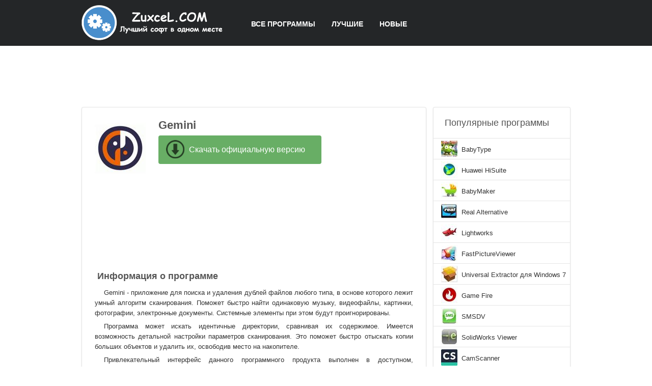

--- FILE ---
content_type: text/html;charset=utf-8
request_url: http://zuxcel.com/gemini/
body_size: 5078
content:
<!DOCTYPE html><html lang="ru"><head><meta http-equiv="content-type" content="text/html;charset=UTF-8"><meta name="robots" content="index,follow"><!--[if IE]><meta http-equiv="X-UA-Compatible" content="IE=edge"><![endif]--><title>Gemini скачать бесплатно на русском</title><meta name="keywords" content="gemini гемини скачать бесплатно программа русский язык софт"><meta name="description" content="Скачать бесплатно полную русскую версию Gemini с официального сайта без регистрации и смс. Полезное приложение для поиска и удаления дублей файлов любого формата, наделено умным алгоритмом сканирования."><link rel="canonical" href="http://zuxcel.com/gemini/"><link rel="shortcut icon" href="http://zuxcel.com/favicon.ico" type="image/x-icon"><link rel="icon" href="http://zuxcel.com/favicon.ico" type="image/x-icon"><meta name="yandex-verification" content="748889cea63d4f94"><meta name="google-site-verification" content="izNyyZdyPW_76fL_-zTJbVot9a1o2iIg-tsevxdpXTs"><meta name="msvalidate.01" content="47CE174694C92DFFA2E5CF19721DAA85"><meta name="wmail-verification" content="76cb3d15f8a82d41e0c70d7183c34ba2"><link rel="stylesheet" href="http://zuxcel.com/css/48f0883f005a023c648d5003b009bb6d.css" type="text/css"><!--[if lt IE 8]><link rel="stylesheet" href="http://zuxcel.com/css/c196b5b3505f21ee2914f048ff601ff8.css" type="text/css"><![endif]--><script>window.yaContextCb=window.yaContextCb||[]</script><script src="https://yandex.ru/ads/system/context.js" async></script></head><body><div class="f039ba"><div class="ecb33b"><div class="f97abb"><a href="#" data-key="aHR0cDovL3p1eGNlbC5jb20," data-hash="link"><img src="http://zuxcel.com/images/f8474ccd4994e2159c7c29e33170b530.png" alt="Каталог бесплатных программ для ноутбука и компьютера" width="277" height="70"></a></div><div class="e6bee2"><ul><li><a href="http://zuxcel.com/">Все программы</a></li><li><a href="#" data-key="aHR0cDovL3p1eGNlbC5jb20vbHVjaHNoaWUv" data-hash="link">Лучшие</a></li><li><a href="#" data-key="aHR0cDovL3p1eGNlbC5jb20vbm92eWUv" data-hash="link">Новые</a></li></ul></div></div></div><div style="width:728px;height:90px;margin:15px auto 0;"><div id="yandex_rtb_R-A-3088132-1"></div><script>window.yaContextCb.push(()=>{Ya.Context.AdvManager.render({"blockId": "R-A-3088132-1","renderTo": "yandex_rtb_R-A-3088132-1"})})</script></div><div class="f0f4bc"><div class="ab4f9f"><div class="e6b546"><div class="ea801b"><img src="http://zuxcel.com/images/4/8/gemini-1.jpg" alt="Gemini" width="100" height="100"></div><div class="faec04"><h1>Gemini</h1><div data-key="0KDRg9GB0YHQutCw0Y8g0LLQtdGA0YHQuNGPINC_0YDQvtCz0YDQsNC80LzRiyDQsdC10Lcg0LLQuNGA0YPRgdC-0LIg0LTQu9GPIFdpbmRvd3M," data-hash="text"></div><a target="_blank" class="f1f4d6" href="http://zuxcel.com/loading/1/7704/gemini/">Скачать официальную версию</a><span class="acc49b"><span class="b934db"></span></span></div><div class="ad7e44"></div></div><div class="e432a5"><div style="margin:0 auto;width:75%;height:135px"><div id="yandex_rtb_R-A-3088132-2"></div><script>window.yaContextCb.push(()=>{Ya.Context.AdvManager.render({"blockId": "R-A-3088132-2","renderTo": "yandex_rtb_R-A-3088132-2"})})</script></div><h2>Информация о программе</h2><p>Gemini - приложение для поиска и удаления дублей файлов любого типа, в основе которого лежит умный алгоритм сканирования. Поможет быстро найти одинаковую музыку, видеофайлы, картинки, фотографии, электронные документы. Системные элементы при этом будут проигнорированы.</p><p>Программа может искать идентичные директории, сравнивая их содержимое. Имеется возможность детальной настройки параметров сканирования. Это поможет быстро отыскать копии больших объектов и удалить их, освободив место на накопителе.</p><p>Привлекательный интерфейс данного программного продукта выполнен в доступном, дружественном стиле, он прост в использовании и освоении. Благодаря функции Auto Select можно ощутимо упростить процесс поиска и последующего анализа дубликатов. Достаточно нажать всего одну кнопку и дождаться, пока объекты будут проверены на идентичность параметров, названия, месторасположения, расширения, даты создания и последнего изменения.</p><img src="http://zuxcel.com/images/4/8/gemini-screenshot.jpg" alt="Скриншот программы gemini"><p>Скачать бесплатно полную русскую версию Gemini с официального сайта без регистрации и смс.</p><table><tr><td>Лицензия:</td><td>Бесплатная</td></tr><tr><td>Разработчик:</td><td>MacPaw Inc.</td></tr><tr><td>Язык:</td><td>английский, украинский, русский</td></tr></table><h2>Системные требования</h2><ul><li>Поддерживаемые ОС: Windows 10, 8, 8.1, 7, XP, Vista</li><li>Разрядность: x86, 64 bit, 32 bit</li></ul></div><div class="c761ba"><span>Аналоги</span><ul><li><a href="http://zuxcel.com/microsoft-mathematics/"><img src="http://zuxcel.com/images/d/7/microsoft-mathematics-2.jpg" alt="Microsoft Mathematics" width="64" height="64">Microsoft Mathematics</a></li><li><a href="http://zuxcel.com/usdownloader/"><img src="http://zuxcel.com/images/a/0/usdownloader-2.jpg" alt="USDownloader" width="64" height="64">USDownloader</a></li><li><a href="http://zuxcel.com/vkduty/"><img src="http://zuxcel.com/images/d/5/vkduty-2.jpg" alt="VkDuty" width="64" height="64">VkDuty</a></li><li><a href="http://zuxcel.com/filemon/"><img src="http://zuxcel.com/images/c/b/filemon-2.jpg" alt="FileMon" width="64" height="64">FileMon</a></li></ul></div><div class="ba0db8"><span data-key="0J7RgtC30YvQstGLINC_0L7Qu9GM0LfQvtCy0LDRgtC10LvQtdC5" data-hash="text"></span><div class="dc3ccd"></div><div class="f8ec7c" data-aa171="32"></div><div class="a899f3"><div class="ea6880"></div><form action="#" class="bf0b3f"><input type="text" id="abb17c" placeholder="Имя или ник"><textarea id="d671f0" placeholder="Ваш отзыв"></textarea><input type="submit" id="submit" value="Отправить отзыв"></form></div></div></div><div class="ae0d80"><div class="qw92an"></div><div class="eb1040"><span>Популярные программы</span><ul><li data-key="c5147553e15f7ffc02bbb00c039f0469" data-type="block"><img src="http://zuxcel.com/images/9/8/babytype-98a72258a61b932bb14b27124984ca50.jpg" alt="BabyType" width="32" height="32"><a href="http://zuxcel.com/babytype/" title="BabyType">BabyType</a></li><li data-key="7846949867ea0173aa296a13869283d8" data-type="block"><img src="http://zuxcel.com/images/4/7/huawei-hisuite-icon.jpg" alt="Huawei HiSuite" width="32" height="32"><a href="http://zuxcel.com/huawei-hisuite/" title="Huawei HiSuite">Huawei HiSuite</a></li><li data-key="29cc6f1cd417cb4ee82646280bd0e3bd" data-type="block"><img src="http://zuxcel.com/images/4/9/babymaker-icon.jpg" alt="BabyMaker" width="32" height="32"><a href="http://zuxcel.com/babymaker/" title="BabyMaker">BabyMaker</a></li><li data-key="b34dd80b6f48ebd0d856e7b5d9067c4c" data-type="block"><img src="http://zuxcel.com/images/5/9/real-alternative-icon.jpg" alt="Real Alternative" width="32" height="32"><a href="http://zuxcel.com/real-alternative/" title="Real Alternative">Real Alternative</a></li><li data-key="0b4075ab74d548b825b63635b2efe62a" data-type="block"><img src="http://zuxcel.com/images/f/7/lightworks-icon.jpg" alt="Lightworks" width="32" height="32"><a href="http://zuxcel.com/lightworks/" title="Lightworks">Lightworks</a></li><li data-key="19b09bcc7c52b05351736829dcea6fc5" data-type="block"><img src="http://zuxcel.com/images/9/414/fastpictureviewer-2018.jpg" alt="FastPictureViewer" width="32" height="32"><a href="http://zuxcel.com/fastpictureviewer/" title="FastPictureViewer">FastPictureViewer</a></li><li data-key="ad6e5d5418a822999c1f7be617cf1cd1" data-type="block"><img src="http://zuxcel.com/images/f/9/universal-extractor-for-windows-7-f924cd276f8e88a548e0368bbf8f8009.jpg" alt="Universal Extractor для Windows 7" width="32" height="32"><a data-key="VW5pdmVyc2FsIEV4dHJhY3RvciA," data-type="content" href="http://zuxcel.com/universal-extractor-for-windows-7/" title="Universal Extractor для Windows 7">Universal Extractor для Windows 7</a></li><li data-key="4db1da5af0dbe0d5e2fa21c330a86924" data-type="block"><img src="http://zuxcel.com/images/6/a/game-fire-icon.jpg" alt="Game Fire" width="32" height="32"><a href="http://zuxcel.com/game-fire/" title="Game Fire">Game Fire</a></li><li data-key="63e149685a39d31f5cc3180e05c21517" data-type="block"><img src="http://zuxcel.com/images/c/f/smsdv-icon.jpg" alt="SMSDV" width="32" height="32"><a href="http://zuxcel.com/smsdv/" title="SMSDV">SMSDV</a></li><li data-key="9a9161982a695890eb756293e64bf4fb" data-type="block"><img src="http://zuxcel.com/images/b/f/solidworks-viewer-icon.jpg" alt="SolidWorks Viewer" width="32" height="32"><a href="http://zuxcel.com/solidworks-viewer/" title="SolidWorks Viewer">SolidWorks Viewer</a></li><li data-key="cb678ac630f5f6b9ce6aea26c021a3b5" data-type="block"><img src="http://zuxcel.com/images/8/b/camscanner-icon.jpg" alt="CamScanner" width="32" height="32"><a href="http://zuxcel.com/camscanner/" title="CamScanner">CamScanner</a></li><li data-key="90615777d74596a9517df36662b85393" data-type="block"><img src="http://zuxcel.com/images/a/1/photo-ninja-icon.jpg" alt="Photo Ninja" width="32" height="32"><a href="http://zuxcel.com/photo-ninja/" title="Photo Ninja">Photo Ninja</a></li><li data-key="b8a0295a97d5a6de81c17d8feac2d401" data-type="block"><img src="http://zuxcel.com/images/8/d/privazer-icon.jpg" alt="PrivaZer" width="32" height="32"><a href="http://zuxcel.com/privazer/" title="PrivaZer">PrivaZer</a></li><li data-key="aee9a819939388df2d24899ab2e86c72" data-type="block"><img src="http://zuxcel.com/images/e/702/ramsmash-3161.jpg" alt="RamSmash" width="32" height="32"><a href="http://zuxcel.com/ramsmash/" title="RamSmash">RamSmash</a></li><li data-key="5712c5d1e6b95bbbb17b9284820f3f14" data-type="block"><img src="http://zuxcel.com/images/7/f/winmend-folder-hidden-icon.jpg" alt="WinMend Folder Hidden" width="32" height="32"><a href="http://zuxcel.com/winmend-folder-hidden/" title="WinMend Folder Hidden">WinMend Folder Hidden</a></li></ul></div><div class="f7c9ae"><span>Категории</span><ul><li><a href="http://zuxcel.com/risovanie-na-kompyutere/">Рисование на компьютере</a></li><li><a href="http://zuxcel.com/kontrol-trafika-interneta/">Контроль трафика интернета</a></li><li><a href="http://zuxcel.com/ftp-klienty/">FTP клиенты</a></li><li><a href="http://zuxcel.com/testirovanie-operativnoy-pamyati/">Тестирование оперативной памяти</a></li><li><a href="http://zuxcel.com/montirovanie-obrazov/">Монтирование образов</a></li><li><a href="http://zuxcel.com/deinstallyatory-programm/">Деинсталляторы программ</a></li><li><a href="http://zuxcel.com/chtenie-iso-obrazov/">Чтение ISO образов</a></li><li><a href="http://zuxcel.com/3d-modelirovanie-obektov/">3D моделирование объектов</a></li><li><a href="http://zuxcel.com/chtenie-knig-na-kompyutere/">Чтение книг на компьютере</a></li><li><a href="http://zuxcel.com/lechenie-kompyutera/">Лечение компьютера</a></li></ul></div></div><div class="ad7e44"></div></div><div class="eda049"><div class="ecb33b"><p>&copy; Copyright 2026 <span data-key="IHp1eGNlbC5jb20uIA,," data-hash="text"></span><span data-key="0J_RgNC4INC60L7Qv9C40YDQvtCy0LDQvdC40Lgg0LzQsNGC0LXRgNC40LDQu9C-0LIg0L7QsdGA0LDRgtC90LDRjyDRgdGB0YvQu9C60LAg0L7QsdGP0LfQsNGC0LXQu9GM0L3QsC4g0JTQu9GPINC70LjRhiDRgdGC0LDRgNGI0LUgMTgg0LvQtdGCLg,," data-hash="text"></span></p><div data-key="[base64]," data-hash="text"></div><div data-key="[base64]," data-hash="text"></div></div></div><script type="text/javascript">document.write("<img class='be64c1' src='//counter.yadro.ru/hit?t44.6;r"+escape(document.referrer)+((typeof(screen)=="undefined")?"" : ";s"+screen.width+"*"+screen.height+"*"+(screen.colorDepth? screen.colorDepth:screen.pixelDepth)) + ";u"+escape(document.URL)+";"+Math.random()+"' alt='' title='LiveInternet' "+ "border='0' width='31' height='31'>")</script><script src="http://ajax.googleapis.com/ajax/libs/jquery/1.4.2/jquery.min.js" type="text/javascript"></script><script src="http://zuxcel.com/js/60a30448004230b018e4d1de822b65b5.js" type="text/javascript"></script></body></html>